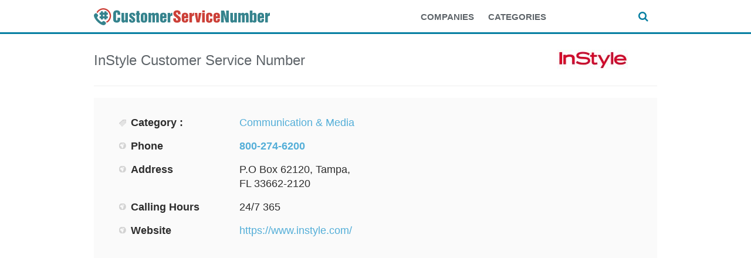

--- FILE ---
content_type: text/html; charset=UTF-8
request_url: https://www.customerservicenumber.org/listing/instyle-customer-service-number-800-274-6200/
body_size: 11046
content:
<!DOCTYPE html>
<!--[if IE 6]>
<html id="ie6" lang="en-US">
<![endif]-->
<!--[if IE 7]>
<html id="ie7" lang="en-US">
<![endif]-->
<!--[if IE 8]>
<html id="ie8" lang="en-US">
<![endif]-->
<!--[if !(IE 6) | !(IE 7) | !(IE 8)  ]><!-->
<html lang="en-US">
<!--<![endif]-->
<head>

    <meta http-equiv="Content-Type" content="text/html; charset=UTF-8" />
    <meta name="viewport" content="width=device-width, initial-scale=1.0, maximum-scale=1.0, user-scalable=0" />
    <title>
        InStyle Customer Service Number 800-274-6200    </title>
        <link rel="profile" href="http://gmpg.org/xfn/11" />
    <link rel="apple-touch-icon" sizes="180x180" href="https://www.customerservicenumber.org/wp-content/themes/geocrafttheme/apple-touch-icon.png">
    <link rel="icon" type="image/png" sizes="32x32" href="https://www.customerservicenumber.org/wp-content/themes/geocrafttheme/favicon-32x32.png">
    <link rel="icon" type="image/png" sizes="16x16" href="https://www.customerservicenumber.org/wp-content/themes/geocrafttheme/favicon-16x16.png">
    <link rel="manifest" href="https://www.customerservicenumber.org/wp-content/themes/geocrafttheme/manifest.json">
    <link rel="mask-icon" href="https://www.customerservicenumber.org/wp-content/themes/geocrafttheme/safari-pinned-tab.svg" color="#5bbad5">
    <meta name="theme-color" content="#ffffff">
    <link rel="pingback" href="https://www.customerservicenumber.org/xmlrpc.php" />
    <link rel="stylesheet" type="text/css" media="all" href="https://www.customerservicenumber.org/wp-content/themes/geocrafttheme/style.css" />
    <script type="text/javascript" src="https://www.customerservicenumber.org/wp-includes/js/comment-reply.min.js?ver=6.8.3" id="comment-reply-js" async="async" data-wp-strategy="async"></script>
<meta name='robots' content='index, follow, max-image-preview:large, max-snippet:-1, max-video-preview:-1' />
	<style>img:is([sizes="auto" i], [sizes^="auto," i]) { contain-intrinsic-size: 3000px 1500px }</style>
	
	<!-- This site is optimized with the Yoast SEO plugin v26.0 - https://yoast.com/wordpress/plugins/seo/ -->
	<title>InStyle Customer Service Number 800-274-6200</title>
	<meta name="description" content="InStyle customer service number 800-274-6200. Find all customer service, support, and billing phone numbers and contact information for InStyle." />
	<link rel="canonical" href="https://www.customerservicenumber.org/listing/instyle-customer-service-number-800-274-6200/" />
	<meta property="og:locale" content="en_US" />
	<meta property="og:type" content="article" />
	<meta property="og:title" content="InStyle Customer Service Number 800-274-6200" />
	<meta property="og:description" content="InStyle customer service number 800-274-6200. Find all customer service, support, and billing phone numbers and contact information for InStyle." />
	<meta property="og:url" content="https://www.customerservicenumber.org/listing/instyle-customer-service-number-800-274-6200/" />
	<meta property="og:site_name" content="Customer Service Number" />
	<meta property="article:modified_time" content="2024-02-17T15:23:08+00:00" />
	<meta property="og:image" content="https://www.customerservicenumber.org/wp-content/uploads/2018/05/instyle-customer-service-number.jpg" />
	<meta property="og:image:width" content="1500" />
	<meta property="og:image:height" content="414" />
	<meta property="og:image:type" content="image/jpeg" />
	<meta name="twitter:card" content="summary_large_image" />
	<script type="application/ld+json" class="yoast-schema-graph">{"@context":"https://schema.org","@graph":[{"@type":"WebPage","@id":"https://www.customerservicenumber.org/listing/instyle-customer-service-number-800-274-6200/","url":"https://www.customerservicenumber.org/listing/instyle-customer-service-number-800-274-6200/","name":"InStyle Customer Service Number 800-274-6200","isPartOf":{"@id":"https://www.customerservicenumber.org/#website"},"primaryImageOfPage":{"@id":"https://www.customerservicenumber.org/listing/instyle-customer-service-number-800-274-6200/#primaryimage"},"image":{"@id":"https://www.customerservicenumber.org/listing/instyle-customer-service-number-800-274-6200/#primaryimage"},"thumbnailUrl":"https://www.customerservicenumber.org/wp-content/uploads/2018/05/instyle-customer-service-number.jpg","datePublished":"2018-06-15T15:34:42+00:00","dateModified":"2024-02-17T15:23:08+00:00","description":"InStyle customer service number 800-274-6200. Find all customer service, support, and billing phone numbers and contact information for InStyle.","breadcrumb":{"@id":"https://www.customerservicenumber.org/listing/instyle-customer-service-number-800-274-6200/#breadcrumb"},"inLanguage":"en-US","potentialAction":[{"@type":"ReadAction","target":["https://www.customerservicenumber.org/listing/instyle-customer-service-number-800-274-6200/"]}]},{"@type":"ImageObject","inLanguage":"en-US","@id":"https://www.customerservicenumber.org/listing/instyle-customer-service-number-800-274-6200/#primaryimage","url":"https://www.customerservicenumber.org/wp-content/uploads/2018/05/instyle-customer-service-number.jpg","contentUrl":"https://www.customerservicenumber.org/wp-content/uploads/2018/05/instyle-customer-service-number.jpg","width":1500,"height":414},{"@type":"BreadcrumbList","@id":"https://www.customerservicenumber.org/listing/instyle-customer-service-number-800-274-6200/#breadcrumb","itemListElement":[{"@type":"ListItem","position":1,"name":"Home","item":"https://www.customerservicenumber.org/"},{"@type":"ListItem","position":2,"name":"Business Listings","item":"https://www.customerservicenumber.org/listing/"},{"@type":"ListItem","position":3,"name":"InStyle Customer Service Number 800-274-6200"}]},{"@type":"WebSite","@id":"https://www.customerservicenumber.org/#website","url":"https://www.customerservicenumber.org/","name":"Customer Service Number","description":"Find Contact Numbers for Big Companies","potentialAction":[{"@type":"SearchAction","target":{"@type":"EntryPoint","urlTemplate":"https://www.customerservicenumber.org/?s={search_term_string}"},"query-input":{"@type":"PropertyValueSpecification","valueRequired":true,"valueName":"search_term_string"}}],"inLanguage":"en-US"}]}</script>
	<!-- / Yoast SEO plugin. -->


<link rel="alternate" type="application/rss+xml" title="Customer Service Number &raquo; Feed" href="https://www.customerservicenumber.org/feed/" />
<link rel="alternate" type="application/rss+xml" title="Customer Service Number &raquo; Comments Feed" href="https://www.customerservicenumber.org/comments/feed/" />
<link rel="alternate" type="application/rss+xml" title="Customer Service Number &raquo; InStyle Customer Service Number 800-274-6200 Comments Feed" href="https://www.customerservicenumber.org/listing/instyle-customer-service-number-800-274-6200/feed/" />
<script type="text/javascript">
/* <![CDATA[ */
window._wpemojiSettings = {"baseUrl":"https:\/\/s.w.org\/images\/core\/emoji\/16.0.1\/72x72\/","ext":".png","svgUrl":"https:\/\/s.w.org\/images\/core\/emoji\/16.0.1\/svg\/","svgExt":".svg","source":{"concatemoji":"https:\/\/www.customerservicenumber.org\/wp-includes\/js\/wp-emoji-release.min.js?ver=6.8.3"}};
/*! This file is auto-generated */
!function(s,n){var o,i,e;function c(e){try{var t={supportTests:e,timestamp:(new Date).valueOf()};sessionStorage.setItem(o,JSON.stringify(t))}catch(e){}}function p(e,t,n){e.clearRect(0,0,e.canvas.width,e.canvas.height),e.fillText(t,0,0);var t=new Uint32Array(e.getImageData(0,0,e.canvas.width,e.canvas.height).data),a=(e.clearRect(0,0,e.canvas.width,e.canvas.height),e.fillText(n,0,0),new Uint32Array(e.getImageData(0,0,e.canvas.width,e.canvas.height).data));return t.every(function(e,t){return e===a[t]})}function u(e,t){e.clearRect(0,0,e.canvas.width,e.canvas.height),e.fillText(t,0,0);for(var n=e.getImageData(16,16,1,1),a=0;a<n.data.length;a++)if(0!==n.data[a])return!1;return!0}function f(e,t,n,a){switch(t){case"flag":return n(e,"\ud83c\udff3\ufe0f\u200d\u26a7\ufe0f","\ud83c\udff3\ufe0f\u200b\u26a7\ufe0f")?!1:!n(e,"\ud83c\udde8\ud83c\uddf6","\ud83c\udde8\u200b\ud83c\uddf6")&&!n(e,"\ud83c\udff4\udb40\udc67\udb40\udc62\udb40\udc65\udb40\udc6e\udb40\udc67\udb40\udc7f","\ud83c\udff4\u200b\udb40\udc67\u200b\udb40\udc62\u200b\udb40\udc65\u200b\udb40\udc6e\u200b\udb40\udc67\u200b\udb40\udc7f");case"emoji":return!a(e,"\ud83e\udedf")}return!1}function g(e,t,n,a){var r="undefined"!=typeof WorkerGlobalScope&&self instanceof WorkerGlobalScope?new OffscreenCanvas(300,150):s.createElement("canvas"),o=r.getContext("2d",{willReadFrequently:!0}),i=(o.textBaseline="top",o.font="600 32px Arial",{});return e.forEach(function(e){i[e]=t(o,e,n,a)}),i}function t(e){var t=s.createElement("script");t.src=e,t.defer=!0,s.head.appendChild(t)}"undefined"!=typeof Promise&&(o="wpEmojiSettingsSupports",i=["flag","emoji"],n.supports={everything:!0,everythingExceptFlag:!0},e=new Promise(function(e){s.addEventListener("DOMContentLoaded",e,{once:!0})}),new Promise(function(t){var n=function(){try{var e=JSON.parse(sessionStorage.getItem(o));if("object"==typeof e&&"number"==typeof e.timestamp&&(new Date).valueOf()<e.timestamp+604800&&"object"==typeof e.supportTests)return e.supportTests}catch(e){}return null}();if(!n){if("undefined"!=typeof Worker&&"undefined"!=typeof OffscreenCanvas&&"undefined"!=typeof URL&&URL.createObjectURL&&"undefined"!=typeof Blob)try{var e="postMessage("+g.toString()+"("+[JSON.stringify(i),f.toString(),p.toString(),u.toString()].join(",")+"));",a=new Blob([e],{type:"text/javascript"}),r=new Worker(URL.createObjectURL(a),{name:"wpTestEmojiSupports"});return void(r.onmessage=function(e){c(n=e.data),r.terminate(),t(n)})}catch(e){}c(n=g(i,f,p,u))}t(n)}).then(function(e){for(var t in e)n.supports[t]=e[t],n.supports.everything=n.supports.everything&&n.supports[t],"flag"!==t&&(n.supports.everythingExceptFlag=n.supports.everythingExceptFlag&&n.supports[t]);n.supports.everythingExceptFlag=n.supports.everythingExceptFlag&&!n.supports.flag,n.DOMReady=!1,n.readyCallback=function(){n.DOMReady=!0}}).then(function(){return e}).then(function(){var e;n.supports.everything||(n.readyCallback(),(e=n.source||{}).concatemoji?t(e.concatemoji):e.wpemoji&&e.twemoji&&(t(e.twemoji),t(e.wpemoji)))}))}((window,document),window._wpemojiSettings);
/* ]]> */
</script>
<link rel='stylesheet' id='shortcodes-css' href='https://www.customerservicenumber.org/wp-content/themes/geocrafttheme/css/shortcode.css?ver=6.8.3' type='text/css' media='all' />
<link rel='stylesheet' id='slider-css' href='https://www.customerservicenumber.org/wp-content/themes/geocrafttheme/css/slider.css?ver=6.8.3' type='text/css' media='all' />
<link rel='stylesheet' id='media-screen-css' href='https://www.customerservicenumber.org/wp-content/themes/geocrafttheme/css/media-screen.css?ver=6.8.3' type='text/css' media='all' />
<link rel='stylesheet' id='coloroptions-css' href='https://www.customerservicenumber.org/wp-content/themes/geocrafttheme/css/color/blue.css?ver=6.8.3' type='text/css' media='all' />
<link rel='stylesheet' id='custom-css' href='https://www.customerservicenumber.org/wp-content/themes/geocrafttheme/css/custom.css?ver=6.8.3' type='text/css' media='all' />
<link rel='stylesheet' id='font-awesome-css' href='https://www.customerservicenumber.org/wp-content/themes/geocrafttheme/css/font-awesome.min.css?ver=6.8.3' type='text/css' media='all' />
<link rel='stylesheet' id='geocraft-module-style-css' href='https://www.customerservicenumber.org/wp-content/themes/geocrafttheme/library/css/geo_module_style.css?ver=6.8.3' type='text/css' media='all' />
<style id='wp-emoji-styles-inline-css' type='text/css'>

	img.wp-smiley, img.emoji {
		display: inline !important;
		border: none !important;
		box-shadow: none !important;
		height: 1em !important;
		width: 1em !important;
		margin: 0 0.07em !important;
		vertical-align: -0.1em !important;
		background: none !important;
		padding: 0 !important;
	}
</style>
<link rel='stylesheet' id='wp-block-library-css' href='https://www.customerservicenumber.org/wp-includes/css/dist/block-library/style.min.css?ver=6.8.3' type='text/css' media='all' />
<style id='classic-theme-styles-inline-css' type='text/css'>
/*! This file is auto-generated */
.wp-block-button__link{color:#fff;background-color:#32373c;border-radius:9999px;box-shadow:none;text-decoration:none;padding:calc(.667em + 2px) calc(1.333em + 2px);font-size:1.125em}.wp-block-file__button{background:#32373c;color:#fff;text-decoration:none}
</style>
<style id='global-styles-inline-css' type='text/css'>
:root{--wp--preset--aspect-ratio--square: 1;--wp--preset--aspect-ratio--4-3: 4/3;--wp--preset--aspect-ratio--3-4: 3/4;--wp--preset--aspect-ratio--3-2: 3/2;--wp--preset--aspect-ratio--2-3: 2/3;--wp--preset--aspect-ratio--16-9: 16/9;--wp--preset--aspect-ratio--9-16: 9/16;--wp--preset--color--black: #000000;--wp--preset--color--cyan-bluish-gray: #abb8c3;--wp--preset--color--white: #ffffff;--wp--preset--color--pale-pink: #f78da7;--wp--preset--color--vivid-red: #cf2e2e;--wp--preset--color--luminous-vivid-orange: #ff6900;--wp--preset--color--luminous-vivid-amber: #fcb900;--wp--preset--color--light-green-cyan: #7bdcb5;--wp--preset--color--vivid-green-cyan: #00d084;--wp--preset--color--pale-cyan-blue: #8ed1fc;--wp--preset--color--vivid-cyan-blue: #0693e3;--wp--preset--color--vivid-purple: #9b51e0;--wp--preset--gradient--vivid-cyan-blue-to-vivid-purple: linear-gradient(135deg,rgba(6,147,227,1) 0%,rgb(155,81,224) 100%);--wp--preset--gradient--light-green-cyan-to-vivid-green-cyan: linear-gradient(135deg,rgb(122,220,180) 0%,rgb(0,208,130) 100%);--wp--preset--gradient--luminous-vivid-amber-to-luminous-vivid-orange: linear-gradient(135deg,rgba(252,185,0,1) 0%,rgba(255,105,0,1) 100%);--wp--preset--gradient--luminous-vivid-orange-to-vivid-red: linear-gradient(135deg,rgba(255,105,0,1) 0%,rgb(207,46,46) 100%);--wp--preset--gradient--very-light-gray-to-cyan-bluish-gray: linear-gradient(135deg,rgb(238,238,238) 0%,rgb(169,184,195) 100%);--wp--preset--gradient--cool-to-warm-spectrum: linear-gradient(135deg,rgb(74,234,220) 0%,rgb(151,120,209) 20%,rgb(207,42,186) 40%,rgb(238,44,130) 60%,rgb(251,105,98) 80%,rgb(254,248,76) 100%);--wp--preset--gradient--blush-light-purple: linear-gradient(135deg,rgb(255,206,236) 0%,rgb(152,150,240) 100%);--wp--preset--gradient--blush-bordeaux: linear-gradient(135deg,rgb(254,205,165) 0%,rgb(254,45,45) 50%,rgb(107,0,62) 100%);--wp--preset--gradient--luminous-dusk: linear-gradient(135deg,rgb(255,203,112) 0%,rgb(199,81,192) 50%,rgb(65,88,208) 100%);--wp--preset--gradient--pale-ocean: linear-gradient(135deg,rgb(255,245,203) 0%,rgb(182,227,212) 50%,rgb(51,167,181) 100%);--wp--preset--gradient--electric-grass: linear-gradient(135deg,rgb(202,248,128) 0%,rgb(113,206,126) 100%);--wp--preset--gradient--midnight: linear-gradient(135deg,rgb(2,3,129) 0%,rgb(40,116,252) 100%);--wp--preset--font-size--small: 13px;--wp--preset--font-size--medium: 20px;--wp--preset--font-size--large: 36px;--wp--preset--font-size--x-large: 42px;--wp--preset--spacing--20: 0.44rem;--wp--preset--spacing--30: 0.67rem;--wp--preset--spacing--40: 1rem;--wp--preset--spacing--50: 1.5rem;--wp--preset--spacing--60: 2.25rem;--wp--preset--spacing--70: 3.38rem;--wp--preset--spacing--80: 5.06rem;--wp--preset--shadow--natural: 6px 6px 9px rgba(0, 0, 0, 0.2);--wp--preset--shadow--deep: 12px 12px 50px rgba(0, 0, 0, 0.4);--wp--preset--shadow--sharp: 6px 6px 0px rgba(0, 0, 0, 0.2);--wp--preset--shadow--outlined: 6px 6px 0px -3px rgba(255, 255, 255, 1), 6px 6px rgba(0, 0, 0, 1);--wp--preset--shadow--crisp: 6px 6px 0px rgba(0, 0, 0, 1);}:where(.is-layout-flex){gap: 0.5em;}:where(.is-layout-grid){gap: 0.5em;}body .is-layout-flex{display: flex;}.is-layout-flex{flex-wrap: wrap;align-items: center;}.is-layout-flex > :is(*, div){margin: 0;}body .is-layout-grid{display: grid;}.is-layout-grid > :is(*, div){margin: 0;}:where(.wp-block-columns.is-layout-flex){gap: 2em;}:where(.wp-block-columns.is-layout-grid){gap: 2em;}:where(.wp-block-post-template.is-layout-flex){gap: 1.25em;}:where(.wp-block-post-template.is-layout-grid){gap: 1.25em;}.has-black-color{color: var(--wp--preset--color--black) !important;}.has-cyan-bluish-gray-color{color: var(--wp--preset--color--cyan-bluish-gray) !important;}.has-white-color{color: var(--wp--preset--color--white) !important;}.has-pale-pink-color{color: var(--wp--preset--color--pale-pink) !important;}.has-vivid-red-color{color: var(--wp--preset--color--vivid-red) !important;}.has-luminous-vivid-orange-color{color: var(--wp--preset--color--luminous-vivid-orange) !important;}.has-luminous-vivid-amber-color{color: var(--wp--preset--color--luminous-vivid-amber) !important;}.has-light-green-cyan-color{color: var(--wp--preset--color--light-green-cyan) !important;}.has-vivid-green-cyan-color{color: var(--wp--preset--color--vivid-green-cyan) !important;}.has-pale-cyan-blue-color{color: var(--wp--preset--color--pale-cyan-blue) !important;}.has-vivid-cyan-blue-color{color: var(--wp--preset--color--vivid-cyan-blue) !important;}.has-vivid-purple-color{color: var(--wp--preset--color--vivid-purple) !important;}.has-black-background-color{background-color: var(--wp--preset--color--black) !important;}.has-cyan-bluish-gray-background-color{background-color: var(--wp--preset--color--cyan-bluish-gray) !important;}.has-white-background-color{background-color: var(--wp--preset--color--white) !important;}.has-pale-pink-background-color{background-color: var(--wp--preset--color--pale-pink) !important;}.has-vivid-red-background-color{background-color: var(--wp--preset--color--vivid-red) !important;}.has-luminous-vivid-orange-background-color{background-color: var(--wp--preset--color--luminous-vivid-orange) !important;}.has-luminous-vivid-amber-background-color{background-color: var(--wp--preset--color--luminous-vivid-amber) !important;}.has-light-green-cyan-background-color{background-color: var(--wp--preset--color--light-green-cyan) !important;}.has-vivid-green-cyan-background-color{background-color: var(--wp--preset--color--vivid-green-cyan) !important;}.has-pale-cyan-blue-background-color{background-color: var(--wp--preset--color--pale-cyan-blue) !important;}.has-vivid-cyan-blue-background-color{background-color: var(--wp--preset--color--vivid-cyan-blue) !important;}.has-vivid-purple-background-color{background-color: var(--wp--preset--color--vivid-purple) !important;}.has-black-border-color{border-color: var(--wp--preset--color--black) !important;}.has-cyan-bluish-gray-border-color{border-color: var(--wp--preset--color--cyan-bluish-gray) !important;}.has-white-border-color{border-color: var(--wp--preset--color--white) !important;}.has-pale-pink-border-color{border-color: var(--wp--preset--color--pale-pink) !important;}.has-vivid-red-border-color{border-color: var(--wp--preset--color--vivid-red) !important;}.has-luminous-vivid-orange-border-color{border-color: var(--wp--preset--color--luminous-vivid-orange) !important;}.has-luminous-vivid-amber-border-color{border-color: var(--wp--preset--color--luminous-vivid-amber) !important;}.has-light-green-cyan-border-color{border-color: var(--wp--preset--color--light-green-cyan) !important;}.has-vivid-green-cyan-border-color{border-color: var(--wp--preset--color--vivid-green-cyan) !important;}.has-pale-cyan-blue-border-color{border-color: var(--wp--preset--color--pale-cyan-blue) !important;}.has-vivid-cyan-blue-border-color{border-color: var(--wp--preset--color--vivid-cyan-blue) !important;}.has-vivid-purple-border-color{border-color: var(--wp--preset--color--vivid-purple) !important;}.has-vivid-cyan-blue-to-vivid-purple-gradient-background{background: var(--wp--preset--gradient--vivid-cyan-blue-to-vivid-purple) !important;}.has-light-green-cyan-to-vivid-green-cyan-gradient-background{background: var(--wp--preset--gradient--light-green-cyan-to-vivid-green-cyan) !important;}.has-luminous-vivid-amber-to-luminous-vivid-orange-gradient-background{background: var(--wp--preset--gradient--luminous-vivid-amber-to-luminous-vivid-orange) !important;}.has-luminous-vivid-orange-to-vivid-red-gradient-background{background: var(--wp--preset--gradient--luminous-vivid-orange-to-vivid-red) !important;}.has-very-light-gray-to-cyan-bluish-gray-gradient-background{background: var(--wp--preset--gradient--very-light-gray-to-cyan-bluish-gray) !important;}.has-cool-to-warm-spectrum-gradient-background{background: var(--wp--preset--gradient--cool-to-warm-spectrum) !important;}.has-blush-light-purple-gradient-background{background: var(--wp--preset--gradient--blush-light-purple) !important;}.has-blush-bordeaux-gradient-background{background: var(--wp--preset--gradient--blush-bordeaux) !important;}.has-luminous-dusk-gradient-background{background: var(--wp--preset--gradient--luminous-dusk) !important;}.has-pale-ocean-gradient-background{background: var(--wp--preset--gradient--pale-ocean) !important;}.has-electric-grass-gradient-background{background: var(--wp--preset--gradient--electric-grass) !important;}.has-midnight-gradient-background{background: var(--wp--preset--gradient--midnight) !important;}.has-small-font-size{font-size: var(--wp--preset--font-size--small) !important;}.has-medium-font-size{font-size: var(--wp--preset--font-size--medium) !important;}.has-large-font-size{font-size: var(--wp--preset--font-size--large) !important;}.has-x-large-font-size{font-size: var(--wp--preset--font-size--x-large) !important;}
:where(.wp-block-post-template.is-layout-flex){gap: 1.25em;}:where(.wp-block-post-template.is-layout-grid){gap: 1.25em;}
:where(.wp-block-columns.is-layout-flex){gap: 2em;}:where(.wp-block-columns.is-layout-grid){gap: 2em;}
:root :where(.wp-block-pullquote){font-size: 1.5em;line-height: 1.6;}
</style>
<script type="text/javascript" src="https://www.customerservicenumber.org/wp-includes/js/jquery/jquery.min.js?ver=3.7.1" id="jquery-core-js"></script>
<script type="text/javascript" src="https://www.customerservicenumber.org/wp-includes/js/jquery/jquery-migrate.min.js?ver=3.4.1" id="jquery-migrate-js"></script>
<script type="text/javascript" src="https://www.customerservicenumber.org/wp-content/themes/geocrafttheme/library/js/ajaxupload.js?ver=6.8.3" id="geocraft-ajaxupload-js"></script>
<script type="text/javascript" src="https://www.customerservicenumber.org/wp-content/themes/geocrafttheme/js/ddsmoothmenu.js?ver=6.8.3" id="geocraft-ddsmoothmenu-js"></script>
<script type="text/javascript" src="https://www.customerservicenumber.org/wp-content/themes/geocrafttheme/js/jquery-ui-personalized-1.5.2.packed.js?ver=6.8.3" id="geocraft_jquery-ui-js"></script>
<script type="text/javascript" src="https://www.customerservicenumber.org/wp-content/themes/geocrafttheme/js/jquery.flexslider-min.js?ver=6.8.3" id="geocraft_flexslider-js"></script>
<script type="text/javascript" src="https://www.customerservicenumber.org/wp-content/themes/geocrafttheme/js/menu/jquery.meanmenu.2.0.min.js?ver=6.8.3" id="inkthemes-responsive-menu-2-js"></script>
<script type="text/javascript" src="https://www.customerservicenumber.org/wp-content/themes/geocrafttheme/js/menu/jquery.meanmenu.options.js?ver=6.8.3" id="inkthemes-responsive-menu-2-options-js"></script>
<script type="text/javascript" src="https://www.customerservicenumber.org/wp-content/themes/geocrafttheme/js/simple.carousel.js?ver=6.8.3" id="geocraft-crousel-js"></script>
<script type="text/javascript" src="https://www.customerservicenumber.org/wp-content/themes/geocrafttheme/js/modernizr.js?ver=6.8.3" id="geocraft-modernizr-js"></script>
<script type="text/javascript" id="geocraft-ajax-js-extra">
/* <![CDATA[ */
var _ajax = {"url":"https:\/\/www.customerservicenumber.org\/wp-admin\/admin-ajax.php","ajax_nonce":"609b6b8e8d","home_url":"https:\/\/www.customerservicenumber.org\/wp-content\/themes\/geocrafttheme","is_home":""};
/* ]]> */
</script>
<script type="text/javascript" src="https://www.customerservicenumber.org/wp-content/themes/geocrafttheme/js/gc_ajax.js?ver=6.8.3" id="geocraft-ajax-js"></script>
<script type="text/javascript" src="https://www.customerservicenumber.org/wp-content/themes/geocrafttheme/js/search.js?ver=6.8.3" id="geocraft-search-js"></script>
<script type="text/javascript" src="https://www.customerservicenumber.org/wp-content/themes/geocrafttheme/js/custom.js?ver=6.8.3" id="geocraft-custom-js"></script>
<link rel="https://api.w.org/" href="https://www.customerservicenumber.org/wp-json/" /><link rel="EditURI" type="application/rsd+xml" title="RSD" href="https://www.customerservicenumber.org/xmlrpc.php?rsd" />
<meta name="generator" content="WordPress 6.8.3" />
<link rel='shortlink' href='https://www.customerservicenumber.org/?p=7519' />
<link rel="alternate" title="oEmbed (JSON)" type="application/json+oembed" href="https://www.customerservicenumber.org/wp-json/oembed/1.0/embed?url=https%3A%2F%2Fwww.customerservicenumber.org%2Flisting%2Finstyle-customer-service-number-800-274-6200%2F" />
<!-- Custom Styling -->
<style type="text/css">
.header_wrapper {
    background: none;
}

@media only screen and (max-width: 480px){
  .depth_article .title {
    font-size: 20px;
  }
}
</style>

    <!-- GTAG UA+GA4 Analytics -->
	<script async src="https://www.googletagmanager.com/gtag/js?id=G-BEN77V9KX0"></script>
    <script>
      window.dataLayer = window.dataLayer || [];
      function gtag(){dataLayer.push(arguments);}
      gtag('js', new Date());
      gtag('config', 'G-BEN77V9KX0', 'auto');
    </script>
    <meta name="google-site-verification" content="va8HQVmO8kDjKZs7MU63cabjLUmGOl8Mw9xaDDk6PT8" />
</head>
<body class="wp-singular listing-template-default single single-listing postid-7519 wp-theme-geocrafttheme">

<div id="wrapper">
    <!--Start Header Wrapper-->
    <div class="header_wrapper">
        <div class="header">
            <!--Start Container-->
            <div class="container_24">
                <div class="logo_wrapper grid_14 alpha">
                    <div class="logo"> <a href="https://www.customerservicenumber.org"><img src="https://www.customerservicenumber.org/wp-content/themes/geocrafttheme/images/logo.svg" alt="Customer Service Number Directory - Find Customer Service Phone Numbers" /></a><br class="sr-only"></div>
                </div>
                <div class="grid_8">
                    <div id="menu"><div class="menu-menu-1-container"><ul id="menu-menu-1" class="ddsmoothmenu"><li id="menu-item-1252" class="menu-item menu-item-type-post_type menu-item-object-page menu-item-1252"><a href="https://www.customerservicenumber.org/companies/">Companies</a></li>
<li id="menu-item-1254" class="menu-item menu-item-type-post_type menu-item-object-page menu-item-1254"><a href="https://www.customerservicenumber.org/categories/">Categories</a></li>
</ul></div></div>                </div>
                <div class="grid_2">
                    <a class="search_btn" href="#">
                        <i class="fa fa-search" aria-hidden="true"></i>
                        <i class="fa fa-times" aria-hidden="true"></i>
                    </a>
                </div>
                <div class="grid_24 header_search">
                    <form role="search" method="get" id="searchform" action="https://www.customerservicenumber.org/" >
    <div>
        <input onfocus="if (this.value == 'Search...') {this.value = '';}" onblur="if (this.value == '') {this.value = 'Search...';}"  value="Search..." type="text" value="" name="s" id="searchtxt" />
        <input type="submit" id="searchsubmit" value="Search..." />
        <input type="hidden" name="post_type" value="listing" /> 
    </div>
</form>

                </div>
                <div class="clear"></div>
            </div>
            <!--End Container-->
            <div class="clear"></div>
        </div>
        <div class="clear"></div>
        <!--Start Menu Wrapper-->
        <div class="menu_wrapper">
            <div class="top_arc"></div>
            <div class="menu-container">
                <div class="container_24">
                    <div class="grid_24">

                    </div>
                </div>
                <div class="clear"></div>
            </div>
            <div class="clear"></div>
            <div class="bottom_arc"></div>
        </div>
        <!--End Menu Wrapper-->
        <div class="clear"></div>
        <!--Start Container-->
        <div class="container_24">
            <div class="grid_24">

            </div>
            <div class="clear"></div>
        </div>
        <!--End Container-->
        <div class="clear"></div>
    </div>
    <!--End Header Wrapper-->
    <div class="clear"></div>
    <div class="wrapper">
        <!--Start Container-->
        <div class="container_24">
            <div class="grid_24"><!--Start Content Wrapper-->
<div class="content_wrapper">
    <style type="text/css">
        .content_wrapper img {
            max-width: none;
        }
    </style>
                        <div class="depth_article" itemscope itemtype="http://schema.org/Organization">
            <div class="container_24 header_title">
                <div>
                    <div class="grid_20">
                        <h1 class="title"><span itemprop="name">InStyle</span> Customer Service Number</h1>
                        <span itemprop="description" content="InStyle customer service number. Find all customer service, support, and billing phone numbers and contact information for InStyle."></span>
                    </div>
                    <div class="grid_4">
                        <!--Start Featured thumb-->
                        <div class="header_featured_thumb">
                                                            <img itemprop="logo" src="https://www.customerservicenumber.org/wp-content/uploads/2018/05/instyle-customer-service-number-final120.jpg" alt="InStyle Customer Service Number" width="120" height="100" />
                                                        <!--End Featured thumb-->
                        </div>
                        <div class="clear"></div>
                    </div>
                </div>
            <div class="clear"></div>

            <!-- mobile ad under title start-->
            
            <!-- mobile ad under title end -->

            </div>
                                    <div class="container_24 header_detail">
                <div class="grid_12">
                    <!--Start Article Details-->
                    <div class="article_detail">
                        <div class="tbl_des">
                            <table class="ar_desc" style="table-layout: fixed; width: 100%">
                                                                    <tr>
                                        <td class="label category">Category :</td>
                                        <td><a href="https://www.customerservicenumber.org/listcat/communication/" rel="tag">Communication &amp; Media</a></td>
                                    </tr>
                                                                <!-- tr>
                                <td class="label date">Publish date : </td>
                                <td>June 15, 2018</td>
                            </tr -->
                                <!-- tr >
                                <td class="label social">Social Links : </td>
                                <td>
                                    <ul class="social_icon">
                                                                            </ul>
                                </td>
                            </tr -->

                                                                                    <tr>
                                                        <td class="label default">Phone </td>
                                                        <td><a class="phone_bold" href=tel:800-274-6200><b itemprop="telephone">800-274-6200</b></a></td>
                                                    </tr>
                                                                                                        <tr>
                                                        <td class="label default">Address </td>
                                                        <td>P.O Box 62120, Tampa, FL 33662-2120</td>
                                                    </tr>
                                                                                                        <tr>
                                                        <td class="label default">Calling Hours </td>
                                                        <td>24/7 365</td>
                                                    </tr>
                                                                                                        <tr>
                                                        <td class="label default">Website </td>
                                                        <td><a target="new" itemprop="url" href="https://www.instyle.com/" rel="nofollow">https://www.instyle.com/</a></td>
                                                    </tr>
                                                                                </table>
                                                    </div>
                    </div>
                    <!--End Article Details-->
                </div>
                <div class="grid_12 alpha">
                    <!--Start Article Slider-->
                    <div class="article_slider">


                    
<div align="center">

<script async src="//pagead2.googlesyndication.com/pagead/js/adsbygoogle.js"></script>
<!-- CSN Content Desktop - 336x280 -->
<ins class="adsbygoogle"
     style="display:inline-block;width:336px;height:280px"
     data-ad-client="ca-pub-4723837653436501"
     data-ad-slot="7076946495"></ins>
<script>
(adsbygoogle = window.adsbygoogle || []).push({});
</script>

</div>




                    <!-- div class="flexslider">



                    </div -->
                </div>
                    <!--End Article Slider-->
                 </div>
                            <div class="clear"></div>
            </div>
            <div class="clear"></div>

        </div>
        <div class="clear"></div>
    <!--<div class="info_bar">&nbsp;<span class="info_desc"></span></div>-->

    <!-- top content ad start -->

    <div class="top_content_ad center">
    <script async src="//pagead2.googlesyndication.com/pagead/js/adsbygoogle.js"></script>
    <!-- CSN display -->
    <ins class="adsbygoogle"
         style="display:block"
         data-ad-client="ca-pub-4723837653436501"
         data-ad-slot="6728104896"
         data-ad-format="auto"></ins>
    <script>
        (adsbygoogle = window.adsbygoogle || []).push({});
    </script>
</div>
    <!-- top content ad end-->

    <div class="grid_16 alpha">
        <div class="featured_content">

            <p><span style="font-weight: 400;">If you’re having trouble managing your InStyle account, then the best number to call is their InStyle customer service number. InStyle has been a favorite magazine for over 20 years and serves on an international basis. InStyle is dedicated to giving you the best entertainment out there, so why not give them a call and see how they can help you make the most out of your experience? </span></p>
<h2><b>InStyle Customer Service Number</b></h2>
<p><span style="font-weight: 400;">No matter the problem, their customer service team will be able to help you out with any issues at all when it comes to their magazine and your subscription to InStyle magazine. If you’re looking to contact one of the editors about an individual article, head over to their Contact Us page and contact them there. Their writers and publishers work hard so that way you can enjoy their hard work. If any issues do occur, they’ll be sure to help you.</span></p>
<p><b>Customer Service Number:</b><span style="font-weight: 400;"> 1-800-274-6200</span></p>
<h2><b>InStyle Mailing Address</b></h2>
<p><span style="font-weight: 400;">If you want to pay for your subscription through the mail, you can do that through their mailing address. </span></p>
<p><b>Mailing Address:</b></p>
<p><span style="font-weight: 400;">INSTYLE Customer Service<br />
</span><span style="font-weight: 400;">P.O Box 62120<br />
Tampa, FL 33662-2120</span></p>
<h2><b>InStyle Email Address</b></h2>
<p><span style="font-weight: 400;">If their FAQs don’t help you, you can always go to their Contact Us form and send them any requests or concerns that you have about your subscription</span><span style="font-weight: 400;"><br />
</span></p>
<h2><b>InStyle Customer Support Website</b></h2>
<p><span style="font-weight: 400;">For those looking to manage their InStyle magazine subscription, whether to cancel, change the plan, or inquire about delivery issues, InStyle&#8217;s customer service page is the go-to resource. The page is equipped with an extensive FAQ section that addresses various queries related to account and subscription plans. If your questions still need to be answered in the FAQs, you can call InStyle&#8217;s customer service number, fill out their contact form, or use their mailing address for more personalized assistance.</span></p>
<p><b>Customer Support Site</b><span style="font-weight: 400;">: </span><a href="https://www.instyle.com/about-us-5342362#toc-contact-us"><span style="font-weight: 400;">InStyle Customer Service</span></a></p>
<h2><b>InStyle Blog</b></h2>
<p><span style="font-weight: 400;">While InStyle magazine doesn&#8217;t maintain an official blog, readers can stay updated with the latest in fashion, beauty, and celebrity news by subscribing to their email newsletter. This newsletter offers insights, inspiration, and updates directly from their website, from daily to weekly content.</span></p>
<h2><b>InStyle Mobile App</b></h2>
<p><span style="font-weight: 400;">InStyle enhances its user experience with its official tablet app, designed specifically for iPad users. The app is a fantastic tool for exploring and creating fashion looks, drawing inspiration from celebrities and various style references. It&#8217;s an ideal platform for those passionate about fashion and design.</span></p>
<p><b>iOS App</b><span style="font-weight: 400;">: </span><a href="https://itunes.apple.com/us/app/InStyle-hairstyle-try-on/id434292927?mt=8"><span style="font-weight: 400;">InStyle Hairstyle Try-On App</span></a></p><div class="custom_gad">
<script async src="//pagead2.googlesyndication.com/pagead/js/adsbygoogle.js"></script><ins class="adsbygoogle"
style="display:block; text-align:center; margin-bottom:10px"
data-ad-layout="in-article"
data-ad-format="fluid"
data-ad-client="ca-pub-4723837653436501"
data-ad-slot="2190833745"></ins>
<script> (adsbygoogle = window.adsbygoogle || []).push({}); </script>
</div>

<h2><b>InStyle Live Chat</b></h2>
<p><span style="font-weight: 400;">Although InStyle doesn&#8217;t offer a live chat feature, customers can still contact their representatives via the customer service number, email, or mailing address for any inquiries or assistance.</span></p>
<h2><b>InStyle Social Media</b></h2>
<p><span style="font-weight: 400;">InStyle&#8217;s presence on social media platforms provides followers with the latest updates, articles, and information across all their topic sections. InStyle&#8217;s social media channels are a source of regular inspiration and updates for fashion enthusiasts and those interested in celebrity news and beauty trends. Sharing their content with friends can also help spread the joy and inspiration InStyle offers.</span></p>
<p><b>Twitter</b><span style="font-weight: 400;">: </span><a href="https://twitter.com/InStyle"><span style="font-weight: 400;">InStyle on Twitter</span></a></p>
<h2><b>About InStyle</b></h2>
<p><span style="font-weight: 400;">InStyle is a monthly women’s fashion magazine that offers articles about beauty, fashion, home, and celebrity lifestyles. Founded by Editor and Chief Laura Brown in 1994, InStyle has since expanded its brand as a recognizable magazine in comparison to magazines such as Cosmopolitan and Allure, and InStyle now distributes international editions in over 16 countries, including the United Kingdom and the United States. InStyle is all about giving you some of the best forms of entertainment out there and wants you to be a better you.</span></p>
<p><b>Customer Service Number:</b><span style="font-weight: 400;"> 1-800-274-6200</span></p>
<p><b>Physical Location:</b></p>
<p><span style="font-weight: 400;">INSTYLE Customer Service<br />
P.O Box 62120,<br />
Tampa, FL 33662-2120</span></p>
<p><b>Hours of Operation:</b><span style="font-weight: 400;"> 24/7 365</span></p>
<p><b>Company URL:</b><a href="http://www.instyle.com/"> <span style="font-weight: 400;">http://www.InStyle.com</span></a></p>
<p><b>Services Supported:</b><span style="font-weight: 400;"> Women’s Fashion, Lifestyle, Home</span></p>

            <!-- bottom content ad start-->
            <div class="bottom_content_ad center">
    <script async src="//pagead2.googlesyndication.com/pagead/js/adsbygoogle.js"></script>
    <!-- CSN link unit -->
    <ins class="adsbygoogle"
         style="display:block"
         data-ad-client="ca-pub-4723837653436501"
         data-ad-slot="7382711015"
         data-ad-format="link"></ins>
    <script>
        (adsbygoogle = window.adsbygoogle || []).push({});
    </script>

</div>            <!-- bottom content ad end -->

            <!--/widget-->
            <div class="clear"></div>
            
                <h2 class="featured_title">InStyle Headquarters Location Map</h2>
                <div style="border:1px solid #ccc;" class="map">
                      <div class="sidebar_map clearfix">
        <iframe id="map-canvas" class="single-map" style="height:360px; width:100%" src="https://www.google.com/maps/embed/v1/place?key=AIzaSyD-nDulb3AINicXq9Pv_vB936D5cVSfKFk&q=P.O+Box+62120%2C+Tampa%2C+FL+33662-2120" frameborder="0" allowfullscreen></iframe>
      </div>
                </div>             <div class="clear"></div>
            <br/>

            <!--Start Related-->
            <div class="related_item">
                <h2 class="featured_title">Related Listings</h2>
                <div class="alphabet-filter"> <ul class="alphabet-index-posts">                <!--Start Featured Post-->
                <li>
                    <a href="https://www.customerservicenumber.org/listing/dun-and-bradstreet-customer-service-number-800-700-2733/" title="Dun And Bradstreet Customer Service Number 800-700-2733">
                        <!--Start Featured thumb-->
                                                    <img src="https://www.customerservicenumber.org/wp-content/uploads/2022/06/dun-and-bradstreet-customer-service-number-150x106.png" alt="Dun And Bradstreet BRAND Customer Service Number" width="120" height="100" />
                                                <!--End Featured thumb-->
                    </a>
                </li>
                <!--End Featured Post-->
                                <!--Start Featured Post-->
                <li>
                    <a href="https://www.customerservicenumber.org/listing/free-prints-customer-service-number/" title="Free Prints Customer Service Number">
                        <!--Start Featured thumb-->
                                                    <img src="https://www.customerservicenumber.org/wp-content/uploads/2022/06/free-prints-customer-service-number-final120.png" alt="Free Prints BRAND Customer Service Number" width="120" height="100" />
                                                <!--End Featured thumb-->
                    </a>
                </li>
                <!--End Featured Post-->
                                <!--Start Featured Post-->
                <li>
                    <a href="https://www.customerservicenumber.org/listing/abbott-customer-service-number-800-227-5767/" title="Abbott Customer Service Number 800-227-5767">
                        <!--Start Featured thumb-->
                                                    <img src="https://www.customerservicenumber.org/wp-content/uploads/2022/06/abbott-customer-service-number-final120.png" alt="Abbott BRAND Customer Service Number" width="120" height="100" />
                                                <!--End Featured thumb-->
                    </a>
                </li>
                <!--End Featured Post-->
                                <!--Start Featured Post-->
                <li>
                    <a href="https://www.customerservicenumber.org/listing/microsoft-365-customer-service-number-877-696-7786/" title="Microsoft 365 Customer Service Number 877-696-7786">
                        <!--Start Featured thumb-->
                                                    <img src="https://www.customerservicenumber.org/wp-content/uploads/2022/05/microsoft-365-customer-service-number-final120.png" alt="Microsoft 365 BRAND Customer Service Number" width="120" height="100" />
                                                <!--End Featured thumb-->
                    </a>
                </li>
                <!--End Featured Post-->
                                <!--Start Featured Post-->
                <li>
                    <a href="https://www.customerservicenumber.org/listing/vimeo-customer-service-number-646-490-1679/" title="Vimeo Customer Service Number 646-490-1679">
                        <!--Start Featured thumb-->
                                                    <img src="https://www.customerservicenumber.org/wp-content/uploads/2022/05/vimeo-customer-service-number-final120.jpg" alt="Vimeo Customer BRAND Customer Service Number" width="120" height="100" />
                                                <!--End Featured thumb-->
                    </a>
                </li>
                <!--End Featured Post-->
                                <!--Start Featured Post-->
                <li>
                    <a href="https://www.customerservicenumber.org/listing/bill-com-customer-service-number-650-621-7700/" title="bill.com Customer Service Number 650-621-7700">
                        <!--Start Featured thumb-->
                                                    <img src="https://www.customerservicenumber.org/wp-content/uploads/2022/05/bill.com-customer-service-number-final120.png" alt="Bill.com BRAND Customer Service Number" width="120" height="100" />
                                                <!--End Featured thumb-->
                    </a>
                </li>
                <!--End Featured Post-->
                                <!--Start Featured Post-->
                <li>
                    <a href="https://www.customerservicenumber.org/listing/kindle-customer-service-number-866-749-7771/" title="Kindle Customer Service Number 866-749-7771">
                        <!--Start Featured thumb-->
                                                    <img src="https://www.customerservicenumber.org/wp-content/uploads/2022/05/kindle-customer-service-number-final120.png" alt="Kindle BRAND Customer Service Number" width="120" height="100" />
                                                <!--End Featured thumb-->
                    </a>
                </li>
                <!--End Featured Post-->
                                <!--Start Featured Post-->
                <li>
                    <a href="https://www.customerservicenumber.org/listing/rover-customer-service-number-888-453-7889/" title="Rover Customer Service Number 888-453-7889">
                        <!--Start Featured thumb-->
                                                    <img src="https://www.customerservicenumber.org/wp-content/uploads/2022/05/rover-customer-service-number-final120.png" alt="Rover BRAND Customer Service Number" width="120" height="100" />
                                                <!--End Featured thumb-->
                    </a>
                </li>
                <!--End Featured Post-->
                                <!--Start Featured Post-->
                <li>
                    <a href="https://www.customerservicenumber.org/listing/gofundme-customer-service-number/" title="GoFundMe Customer Service Number">
                        <!--Start Featured thumb-->
                                                    <img src="https://www.customerservicenumber.org/wp-content/uploads/2022/05/gofundme-customer-service-number-final120.png" alt="GoFundMe BRAND Customer Service Number" width="120" height="100" />
                                                <!--End Featured thumb-->
                    </a>
                </li>
                <!--End Featured Post-->
                                <!--Start Featured Post-->
                <li>
                    <a href="https://www.customerservicenumber.org/listing/grammarly-customer-service-number/" title="Grammarly Customer Service Number">
                        <!--Start Featured thumb-->
                                                    <img src="https://www.customerservicenumber.org/wp-content/uploads/2022/05/grammarly-customer-service-number-final120.png" alt="Grammarly BRAND Customer Service Number" width="120" height="100" />
                                                <!--End Featured thumb-->
                    </a>
                </li>
                <!--End Featured Post-->
                <ul></div>            </div>
            <!--End Related-->
        </div>
    </div>
</div>
<!--End Content Wrapper-->

<hr />
<div id="footer" role="contentinfo">
<!-- If you'd like to support WordPress, having the "powered by" link somewhere on your blog is the best way; it's our only promotion or advertising. -->
	<p>
		Customer Service Number is proudly powered by <a href="https://wordpress.org/">WordPress</a>	</p>
</div>
</div>

<!-- Gorgeous design by Michael Heilemann - http://binarybonsai.com/ -->

		<script type="speculationrules">
{"prefetch":[{"source":"document","where":{"and":[{"href_matches":"\/*"},{"not":{"href_matches":["\/wp-*.php","\/wp-admin\/*","\/wp-content\/uploads\/*","\/wp-content\/*","\/wp-content\/plugins\/*","\/wp-content\/themes\/geocrafttheme\/*","\/*\\?(.+)"]}},{"not":{"selector_matches":"a[rel~=\"nofollow\"]"}},{"not":{"selector_matches":".no-prefetch, .no-prefetch a"}}]},"eagerness":"conservative"}]}
</script>
<script type="text/javascript" id="gc_upgrade_listing-js-extra">
/* <![CDATA[ */
var gc_ajax = {"url":"https:\/\/www.customerservicenumber.org\/wp-admin\/admin-ajax.php","nonce":"3b7b4e4bbb"};
/* ]]> */
</script>
<script type="text/javascript" src="https://www.customerservicenumber.org/wp-content/themes/geocrafttheme/library/js/dashboard-ajax.js?ver=6.8.3" id="gc_upgrade_listing-js"></script>
<script type="text/javascript" src="https://www.customerservicenumber.org/wp-content/themes/geocrafttheme/js/mobile-menu.js?ver=6.8.3" id="geocraftmobile-menu-js"></script>
</body>
</html>

<!--
Performance optimized by W3 Total Cache. Learn more: https://www.boldgrid.com/w3-total-cache/


Served from: www.customerservicenumber.org @ 2026-01-22 03:35:17 by W3 Total Cache
-->

--- FILE ---
content_type: text/html; charset=utf-8
request_url: https://www.google.com/recaptcha/api2/aframe
body_size: 267
content:
<!DOCTYPE HTML><html><head><meta http-equiv="content-type" content="text/html; charset=UTF-8"></head><body><script nonce="nw71BB6XAeA2gbUgyaKROA">/** Anti-fraud and anti-abuse applications only. See google.com/recaptcha */ try{var clients={'sodar':'https://pagead2.googlesyndication.com/pagead/sodar?'};window.addEventListener("message",function(a){try{if(a.source===window.parent){var b=JSON.parse(a.data);var c=clients[b['id']];if(c){var d=document.createElement('img');d.src=c+b['params']+'&rc='+(localStorage.getItem("rc::a")?sessionStorage.getItem("rc::b"):"");window.document.body.appendChild(d);sessionStorage.setItem("rc::e",parseInt(sessionStorage.getItem("rc::e")||0)+1);localStorage.setItem("rc::h",'1769070919837');}}}catch(b){}});window.parent.postMessage("_grecaptcha_ready", "*");}catch(b){}</script></body></html>

--- FILE ---
content_type: application/x-javascript
request_url: https://www.customerservicenumber.org/wp-content/themes/geocrafttheme/js/simple.carousel.js?ver=6.8.3
body_size: 1166
content:
/**
 * Simple Carousel
 * Copyright (c) 2010 Tobias Zeising, http://www.aditu.de
 * Licensed under the MIT license
 * 
 * http://code.google.com/p/simple-carousel/
 * Version 0.3
 */
(function($){
$.fn.simplecarousel = function( params ) {
    // set config
    var defaults = {
        width: 700,
        height: 500,
        next: false,
        prev: false,
        vertical: false,
        auto: false,
        fade: false,
        current: 0,
        items: 0,
        slidespeed: 600,
        visible: 1,
        pagination: false
    };
    var config = $.extend(defaults, params);
    
    // configure carousel ul and li
    var ul = $(this);
    var li = ul.children('li');
    
    config.items = li.length;
    
    var height = config.height;
    var width = config.width;
    if(config.visible>1) {
        if(config.vertical)
            height = height*config.visible;
        else
            width = width*config.visible;
    }
    
    ul.wrap('<div class="carousel-frame" style="width:'+width+'px;height:'+height+'px;overflow:hidden">');
    var container = ul.parent('.carousel-frame');
    if(!config.vertical) {
        ul.width(config.items*config.width);
        ul.height(config.height);
    } else {
        ul.width(config.width);
        ul.height(config.items*config.height);
    }
    ul.css('overflow','hidden');
    
    li.each(function(i,item) {
        $(item).width(config.width);
        $(item).height(config.height);
        if(!config.vertical)
            $(item).css('float','left');
    });
    
    // function for sliding the carousel
    var slide = function(dir, click) {
        if(typeof click == "undefined" & config.auto==false)
            return;
    
        if(dir=="next") {
            config.current += config.visible;
            if(config.current>=config.items)
                config.current = 0;
        } else if(dir=="prev") {
            config.current -= config.visible;
            if(config.current<0)
                config.current = (config.visible==1) ? config.items-1 : config.items-config.visible+(config.visible-(config.items%config.visible));
        } else {
            config.current = dir;
        }
        
        // set pagination
        if(config.pagination != false) {
            container.next('.carousel-pagination').find('li').removeClass('carousel-pagination-active')
            container.next('.carousel-pagination').find('li:nth-child('+(config.current+1)+')').addClass('carousel-pagination-active');
        }
        
        // fade
        if(config.fade!=false) {
            ul.fadeOut(config.fade, function() {
                ul.css({marginLeft: -1.0*config.current*config.width});
                ul.fadeIn(config.fade);
            });
            
        // slide
        } else {
            if(!config.vertical)
                ul.animate( {marginLeft: -1.0*config.current*config.width}, config.slidespeed );
            else
                ul.animate( {marginTop: -1.0*config.current*config.height}, config.slidespeed );
        }
        
        if(typeof click != "undefined")
            config.auto = false;
        
        if(config.auto!=false)
            setTimeout(function() {
                slide('next');
            }, config.auto);
    }
    
    // include pagination
    if(config.pagination != false) {
        container.after('<ul class="carousel-pagination"></ul>');
        var pagination = container.next('.carousel-pagination');
        for(var i=0;i<config.items;i++) {
            if(i==0)
                pagination.append('<li class="carousel-pagination-active"></li>');
            else
                pagination.append('<li></li>');
        }
        
        pagination.find('li').each(function(index, item) {
            $(this).click(function() {
                slide(index,true);
            });
        });
    }
        
    // set event handler for next and prev
    if(config.next!=false)
        config.next.click(function() {
            slide('next',true);
        });
        
        
    if(config.prev!=false)
        config.prev.click(function() {
            slide('prev',true);
        });
    
    // start auto sliding
    if(config.auto!=false)
        setTimeout(function() {
            slide('next');
        }, config.auto);
}
})(jQuery);

--- FILE ---
content_type: application/x-javascript
request_url: https://www.customerservicenumber.org/wp-content/themes/geocrafttheme/js/mobile-menu.js?ver=6.8.3
body_size: 320
content:
(function(jQuery){
    $it_mobile_nav = jQuery('#menu .mobile_nav'),
    $it_nav_list = jQuery('#menu ul.ddsmoothmenu');
	
    jQuery(document).ready(function(){
        it_menu( $it_nav_list, $it_mobile_nav, 'mobile_menu', 'it_mobile_menu' );
		
        function it_menu( menu, append_to, menu_id, menu_class ){
            var $menu_nav;
			
            menu.clone().attr('id',menu_id).removeClass().attr('class',menu_class).appendTo( append_to );
            $menu_nav = append_to.find('> ul');
            $menu_nav.find('li:first').addClass('it_first_menu_item');
			
            append_to.click( function(){
                if ( jQuery(this).hasClass('closed') ){
                    jQuery(this).removeClass( 'closed' ).addClass( 'opened' );
                    $menu_nav.slideDown(500);
                } else {
                    jQuery(this).removeClass( 'opened' ).addClass( 'closed' );
                    $menu_nav.slideUp(500);
                }
                return false;
            } );
			
            append_to.find('a').click( function(event){
                event.stopPropagation();
            });
        }		
	
    });
})(jQuery)